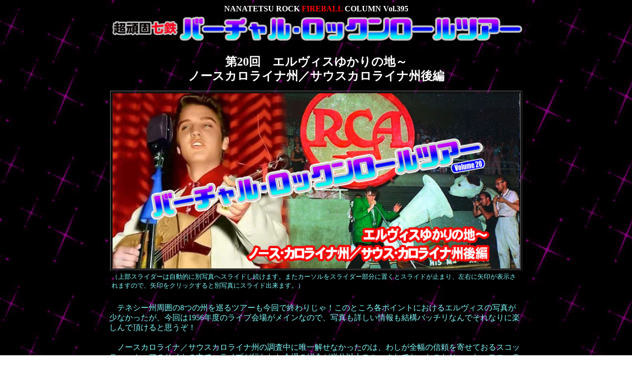

--- FILE ---
content_type: text/html
request_url: https://the-king.jp/nana_395.html
body_size: 84578
content:
<!DOCTYPE HTML PUBLIC "-//W3C//DTD HTML 4.01 Transitional//EN">
<HTML>
<HEAD>
<meta name="GENERATOR" content="JustSystems Homepage Builder Version 21.0.1.0 for Windows">
<meta http-equiv="Content-Style-Type" content="text/css">
<meta http-equiv="Content-Type" content="text/html; charset=UTF-8">
<meta name="Keywords" content="エルヴィス・プレスリー　ゆかりの地,エルヴィス・プレスリー　聖地巡礼,エルヴィス・プレスリー　歴史をたどる旅,エルヴィス・プレスリー　足跡をたどる旅,エルヴィス・プレスリー　ノースカロライナ州の旅,エルヴィス・プレスリー　サウスカロライナ州の旅,エルヴィス・プレスリー　没後50周年,バーチャル・ロックンロール・ツアー　エルヴィスゆかりの地">
<meta name="Description" content="キングオブロックンロール、エルヴィス・プレスリーの全米各州ゆかりの地を辿るウェブサイト・ツアー">
<TITLE>バーチャル・ロックンロールツアー・エルヴィスゆかりの地・ノースカロライナ／サウスカロライナ州後編</TITLE>
<STYLE><!--FONT{
	width : auto;height : auto;
}
BODY{
	line-height : normal;
}
TD{
	text-align : left;
}
P{
	line-height : 0px;
}
--></STYLE>
<!-- Global site tag (gtag.js) - Google Analytics -->
<LINK rel="stylesheet" href="camera.css" type="text/css" id="hpb-slideshow">
<script async
src="https://www.googletagmanager.com/gtag/js?id=UA-27963098-1 "></script>
<script>
  window.dataLayer = window.dataLayer || [];
  function gtag(){dataLayer.push(arguments);}
  gtag('js', new Date());

  gtag('config', 'UA-27963098-1');
</script>
<!-- Global site tag (gtag.js) - Google Analytics -->
<script async
src="https://www.googletagmanager.com/gtag/js?id=UA-27963098-1 "></script>
<script>
  window.dataLayer = window.dataLayer || [];
  function gtag(){dataLayer.push(arguments);}
  gtag('js', new Date());

  gtag('config', 'UA-27963098-1');
</script><!-- Global site tag (gtag.js) - Google Analytics -->
<script async
src="https://www.googletagmanager.com/gtag/js?id=UA-27963098-1 "></script>
<script>
  window.dataLayer = window.dataLayer || [];
  function gtag(){dataLayer.push(arguments);}
  gtag('js', new Date());

  gtag('config', 'UA-27963098-1');
</script><!-- Global site tag (gtag.js) - Google Analytics -->
<script async
src="https://www.googletagmanager.com/gtag/js?id=UA-27963098-1 "></script>
<script>
  window.dataLayer = window.dataLayer || [];
  function gtag(){dataLayer.push(arguments);}
  gtag('js', new Date());

  gtag('config', 'UA-27963098-1');
</script>
<!-- Global site tag (gtag.js) - Google Analytics -->
<script async
src="https://www.googletagmanager.com/gtag/js?id=UA-27963098-1 "></script>
<script>
  window.dataLayer = window.dataLayer || [];
  function gtag(){dataLayer.push(arguments);}
  gtag('js', new Date());

  gtag('config', 'UA-27963098-1');
</script><!-- Global site tag (gtag.js) - Google Analytics -->
<script async
src="https://www.googletagmanager.com/gtag/js?id=UA-27963098-1 "></script>
<script>
  window.dataLayer = window.dataLayer || [];
  function gtag(){dataLayer.push(arguments);}
  gtag('js', new Date());

  gtag('config', 'UA-27963098-1');
</script>


<!-- Global site tag (gtag.js) - Google Analytics -->
<script async
src="https://www.googletagmanager.com/gtag/js?id=UA-27963098-1 "></script>
<script>
  window.dataLayer = window.dataLayer || [];
  function gtag(){dataLayer.push(arguments);}
  gtag('js', new Date());

  gtag('config', 'UA-27963098-1');
</script>
<!-- Global site tag (gtag.js) - Google Analytics -->
<script async
src="https://www.googletagmanager.com/gtag/js?id=UA-27963098-1 "></script>
<script>
  window.dataLayer = window.dataLayer || [];
  function gtag(){dataLayer.push(arguments);}
  gtag('js', new Date());

  gtag('config', 'UA-27963098-1');
</script>


<!-- Global site tag (gtag.js) - Google Analytics -->
<script async
src="https://www.googletagmanager.com/gtag/js?id=UA-27963098-1 "></script>
<script>
  window.dataLayer = window.dataLayer || [];
  function gtag(){dataLayer.push(arguments);}
  gtag('js', new Date());

  gtag('config', 'UA-27963098-1');
</script><!-- Global site tag (gtag.js) - Google Analytics -->
<script async
src="https://www.googletagmanager.com/gtag/js?id=UA-27963098-1 "></script>
<script>
  window.dataLayer = window.dataLayer || [];
  function gtag(){dataLayer.push(arguments);}
  gtag('js', new Date());

  gtag('config', 'UA-27963098-1');
</script>


<!-- Global site tag (gtag.js) - Google Analytics -->
<script async
src="https://www.googletagmanager.com/gtag/js?id=UA-27963098-1 "></script>
<script>
  window.dataLayer = window.dataLayer || [];
  function gtag(){dataLayer.push(arguments);}
  gtag('js', new Date());

  gtag('config', 'UA-27963098-1');
</script><!-- Global site tag (gtag.js) - Google Analytics -->
<script async
src="https://www.googletagmanager.com/gtag/js?id=UA-27963098-1 "></script>
<script>
  window.dataLayer = window.dataLayer || [];
  function gtag(){dataLayer.push(arguments);}
  gtag('js', new Date());

  gtag('config', 'UA-27963098-1');
</script><!-- Global site tag (gtag.js) - Google Analytics -->
<script async
src="https://www.googletagmanager.com/gtag/js?id=UA-27963098-1 "></script>
<script>
  window.dataLayer = window.dataLayer || [];
  function gtag(){dataLayer.push(arguments);}
  gtag('js', new Date());

  gtag('config', 'UA-27963098-1');
</script><!-- Global site tag (gtag.js) - Google Analytics -->
<script async
src="https://www.googletagmanager.com/gtag/js?id=UA-27963098-1 "></script>
<script>
  window.dataLayer = window.dataLayer || [];
  function gtag(){dataLayer.push(arguments);}
  gtag('js', new Date());

  gtag('config', 'UA-27963098-1');
</script>


<!-- Global site tag (gtag.js) - Google Analytics -->
<script async
src="https://www.googletagmanager.com/gtag/js?id=UA-27963098-1 "></script>
<script>
  window.dataLayer = window.dataLayer || [];
  function gtag(){dataLayer.push(arguments);}
  gtag('js', new Date());

  gtag('config', 'UA-27963098-1');
</script><!-- Global site tag (gtag.js) - Google Analytics -->
<script async
src="https://www.googletagmanager.com/gtag/js?id=UA-27963098-1 "></script>
<script>
  window.dataLayer = window.dataLayer || [];
  function gtag(){dataLayer.push(arguments);}
  gtag('js', new Date());

  gtag('config', 'UA-27963098-1');
</script><script async
src="https://www.googletagmanager.com/gtag/js?id=UA-27963098-1 "></script>
<script>
  window.dataLayer = window.dataLayer || [];
  function gtag(){dataLayer.push(arguments);}
  gtag('js', new Date());

  gtag('config', 'UA-27963098-1');
</script><script async
src="https://www.googletagmanager.com/gtag/js?id=UA-27963098-1 "></script>
<script>
  window.dataLayer = window.dataLayer || [];
  function gtag(){dataLayer.push(arguments);}
  gtag('js', new Date());

  gtag('config', 'UA-27963098-1');
</script><script async
src="https://www.googletagmanager.com/gtag/js?id=UA-27963098-1 "></script>
<script>
  window.dataLayer = window.dataLayer || [];
  function gtag(){dataLayer.push(arguments);}
  gtag('js', new Date());

  gtag('config', 'UA-27963098-1');
</script><!-- Global site tag (gtag.js) - Google Analytics -->
<script async
src="https://www.googletagmanager.com/gtag/js?id=UA-27963098-1 "></script>
<script>
  window.dataLayer = window.dataLayer || [];
  function gtag(){dataLayer.push(arguments);}
  gtag('js', new Date());

  gtag('config', 'UA-27963098-1');
</script><!-- Global site tag (gtag.js) - Google Analytics -->
<script async
src="https://www.googletagmanager.com/gtag/js?id=UA-27963098-1 "></script>
<script>
  window.dataLayer = window.dataLayer || [];
  function gtag(){dataLayer.push(arguments);}
  gtag('js', new Date());

  gtag('config', 'UA-27963098-1');
</script><!-- Global site tag (gtag.js) - Google Analytics -->
<script async
src="https://www.googletagmanager.com/gtag/js?id=UA-27963098-1 "></script>
<script>
  window.dataLayer = window.dataLayer || [];
  function gtag(){dataLayer.push(arguments);}
  gtag('js', new Date());

  gtag('config', 'UA-27963098-1');
</script><!-- Global site tag (gtag.js) - Google Analytics -->
<script async
src="https://www.googletagmanager.com/gtag/js?id=UA-27963098-1 "></script>
<script>
  window.dataLayer = window.dataLayer || [];
  function gtag(){dataLayer.push(arguments);}
  gtag('js', new Date());

  gtag('config', 'UA-27963098-1');
</script><!-- Global site tag (gtag.js) - Google Analytics -->
<script async
src="https://www.googletagmanager.com/gtag/js?id=UA-27963098-1 "></script>
<script>
  window.dataLayer = window.dataLayer || [];
  function gtag(){dataLayer.push(arguments);}
  gtag('js', new Date());

  gtag('config', 'UA-27963098-1');
</script><!-- Global site tag (gtag.js) - Google Analytics -->
<script async
src="https://www.googletagmanager.com/gtag/js?id=UA-27963098-1 "></script>
<script>
  window.dataLayer = window.dataLayer || [];
  function gtag(){dataLayer.push(arguments);}
  gtag('js', new Date());

  gtag('config', 'UA-27963098-1');
</script><!-- Global site tag (gtag.js) - Google Analytics -->
<script async
src="https://www.googletagmanager.com/gtag/js?id=UA-27963098-1 "></script>
<script>
  window.dataLayer = window.dataLayer || [];
  function gtag(){dataLayer.push(arguments);}
  gtag('js', new Date());

  gtag('config', 'UA-27963098-1');
</script><!-- Global site tag (gtag.js) - Google Analytics -->
<script async
src="https://www.googletagmanager.com/gtag/js?id=UA-27963098-1 "></script>
<script>
  window.dataLayer = window.dataLayer || [];
  function gtag(){dataLayer.push(arguments);}
  gtag('js', new Date());

  gtag('config', 'UA-27963098-1');
</script>
<SCRIPT type="text/javascript" src="jquery.min.js"><!-- hpbiptitle jQuery library --></SCRIPT>
<SCRIPT type="text/javascript" src="jquery.mobile.customized.min.js">hpb-jquery-mobile-js</SCRIPT>
<SCRIPT type="text/javascript" src="camera.min.js">hpb-slideshow-camera-js</SCRIPT>
<SCRIPT type="text/javascript" src="jquery.easing.1.3.js">hpb-jquery-easing-js</SCRIPT>
<SCRIPT><!--
jQuery(function(){jQuery( '#hpb-slideshow1' ).camera({ fx: 'random', loader: 'none', pagination: false, thumbnails: false, hover: true, navigation: true, playPause: true, time: 3000, height: '43%', portrait: false, minHeight: '0px' });});
--><!--hpb-slideshow1--></SCRIPT> </HEAD>
<BODY background="hosi.jpg" bgcolor="#ffffff" alink="#cc0000" text="#80ffff" vlink="#cc0000" link="#cc0000" style="line-height : 1.3em;">
<DIV align="center">
  <DIV align="top"><B><FONT color="#ffffff">NANATETSU ROCK </FONT><FONT color="#ff0000">FIREBALL</FONT><FONT color="#ffffff"> COLUMN Vol.395</FONT></B><BR>
    <IMG src="nana376_1.jpg" width="841" height="58" border="0" align="top"><BR>
    <BR>
    <B><FONT size="+2" color="#ffffff" style="line-height : 1.6em;">第20回　エルヴィスゆかりの地～<BR>
    </FONT><FONT size="+2" color="#ffffff">ノースカロライナ州／サウスカロライナ州後編</FONT></B><BR>
    <BR>
    <TABLE border="1" width="835">
      <TBODY valign="top">
        <TR>
          <TD width="842" height="260">
          <DIV class="hpb-photomotion">
            <DIV id="hpb-slideshow1" data-height-ratio="43" data-bgsize-contain="false">
              <DIV data-src="nana395_1.jpg"></DIV>
              <DIV data-src="nana395_2.jpg"></DIV>
              <DIV data-src="nana395_3.jpg"></DIV>
              <DIV data-src="nana395_4.jpg"></DIV>
              <DIV data-src="nana395_14.jpg"></DIV>
            </DIV>
          </DIV>
          </TD>
        </TR>
      </TBODY>
    </TABLE>
    <TABLE>
      <TBODY valign="top">
        <TR>
          <TD width="828"><FONT face="ＭＳ Ｐゴシック"><FONT color="#80ffff" size="-1">（上部スライダーは自動的に別写真へスライドし続けます。またカーソルをスライダー部分に置くとスライドが止まり、左右に矢印が表示されますので、矢印をクリックすると別写真にスライド出来ます。）</FONT></FONT></TD>
        </TR>
      </TBODY>
    </TABLE>
    <BR>
    <TABLE style="line-height : 1.2em;" width="845">
      <TBODY valign="top">
        <TR>
          <TD align="left" valign="top" width="836" height="524"><FONT color="#80ffff" face="ＭＳ Ｐゴシック"><FONT style="line-height : 1.3em;">　<FONT color="#80ffff"><FONT size="+1"><FONT face="ＭＳ Ｐゴシック"><FONT style="line-height : 1.3em;" size="+0"><FONT size="+1"><FONT face="ＭＳ Ｐゴシック"><FONT style="line-height : 1.3em;" size="+0"><FONT face="ＭＳ Ｐゴシック"><FONT style="line-height : 1.3em;" size="+0">テネシー州周囲の8つの州を巡るツアーも今回で終わりじゃ！このところ各ポイントにおけるエルヴィスの写真が少なかったが、今回は1956年度のライブ会場がメインなので、写真も詳しい情報も結構バッチリなんでそれなりに楽しんで頂けると思うぞ！<BR>
          <BR>
          　ノースカロライナ／サウスカロライナ州の調査中に唯一解せなかったのは、わしが全幅の信頼を寄せておるスコッティ・ムーアのサイトの中で、ライブが行われた会場の紹介が半分以上スルーされておったことじゃった。スコッティのサイトは2015年あたりからほとんどアップデートされていないように見えるが、それまでに<FONT color="#80ffff" face="ＭＳ Ｐゴシック"><FONT style="line-height : 1.3em;"><FONT color="#80ffff"><FONT size="+1"><FONT face="ＭＳ Ｐゴシック"><FONT style="line-height : 1.3em;" size="+0"><FONT size="+1"><FONT face="ＭＳ Ｐゴシック"><FONT style="line-height : 1.3em;" size="+0"><FONT face="ＭＳ Ｐゴシック"><FONT style="line-height : 1.3em;" size="+0">ノースカロライナ／サウスカロライナ州において</FONT></FONT></FONT></FONT></FONT></FONT></FONT></FONT></FONT></FONT></FONT>ただ単に調査が行き届いていなかったのか？それとも何らかの理由で調査が難航していたのか？<BR>
          　その反面、エルヴィス・マニアたちの数多くのサイトにおいて情報が散見されたのでこの度大いに役に立った。ただし個人レベルのサイト情報は、他のサイトからの丸写しも少なくなく、写真のセレクトもいい加減な場合が多い。この度の掲載に関しては複数サイトとの照合等、<FONT color="#80ffff" face="ＭＳ Ｐゴシック"><FONT style="line-height : 1.3em;"><FONT color="#80ffff"><FONT size="+1"><FONT face="ＭＳ Ｐゴシック"><FONT style="line-height : 1.3em;" size="+0"><FONT size="+1"><FONT face="ＭＳ Ｐゴシック"><FONT style="line-height : 1.3em;" size="+0"><FONT face="ＭＳ Ｐゴシック"><FONT style="line-height : 1.3em;" size="+0">時間が許す限り「確認作業」を徹底したつもりでアリマスんで、どうぞよろしゅ～！</FONT></FONT></FONT></FONT></FONT></FONT></FONT></FONT></FONT></FONT></FONT></FONT></FONT></FONT></FONT></FONT></FONT></FONT></FONT></FONT><BR>
          　</FONT></FONT><BR>
          <TABLE bgcolor="#cccccc" border="1">
            <TBODY>
              <TR>
                <TD width="830"><FONT color="#000000"><FONT size="+2" style="line-height : 1.1em;" face="ＤＨＰ特太ゴシック体" color="#0000ff"><FONT size="+0" face="ＤＨＰ特太ゴシック体" color="#0000ff"><FONT size="+2" style="line-height : 1.3em;" face="ＤＨＰ特太ゴシック体" color="#0000ff">【目次】</FONT></FONT>バーチャル・ロックンロールツアー　エルヴィスゆかりの地<BR>
                　　　　第20回 ノースカロライナ州／サウスカロライナ州後編　</FONT></FONT><FONT color="#000000" size="-1"><B><FONT size="+1" style="line-height : 1.1em;" color="#0000ff" face="ＤＨＰ特太ゴシック体"><BR>
                </FONT></B>　・<FONT size="+1" style="line-height : 1.1em;"><FONT size="+0">御覧になりたい番号をクリックすると、該当する解説文の先頭に画面が自動的にジャンプします。<BR>
                　・Area No.は<B>ノースカロライナ州／サウスカロライナ州内での番号</B>、Serial No.は「バーチャル・ロックンロールツアー」<B>第1回からの通し番号</B>です。</FONT></FONT></FONT></TD>
              </TR>
            </TBODY>
          </TABLE>
          <TABLE border="1">
            <TBODY>
              <TR>
                <TD align="center" valign="middle" height="320" width="832"><BR>
                <FONT color="#80ffff"><B><FONT size="+1"><FONT size="+1">　【ノース・カロライナ州】</FONT></FONT><BR>
                </B></FONT><B>　<FONT size="+1" color="#ff0000"><A href="#calorina-NC" target="_blank">Area No. 8／Serial No.15</A>9</FONT></B><FONT size="+1">　<IMG src="nana372_34.gif" width="90" height="24" border="0" align="top">　<B>カロライナ・シアター跡地／シャーロット</B><BR>
                　</FONT><A href="#hotel charlotte" target="_blank"><B><FONT color="#ff0000"><FONT size="+1">Area No. 9<FONT size="+1">／</FONT></FONT></FONT><font color="#ff0000" size="+1">Serial No.160</font></B></A><B>　　</B><FONT color="#ff0000"><B><FONT size="+1"><FONT color="#80ffff">ホテル・シャーロット跡地／シャーロット</FONT></FONT></B></FONT><BR>
                　<FONT color="#ff0000"><B><A href="#charlote colosium" target="_blank"><FONT size="+1">Area No.10<FONT size="+1">／</FONT></FONT><FONT size="+1" color="#ff0000">Serial No.161</FONT></A><FONT color="#80ffff"><FONT size="+1">　</FONT></FONT></B></FONT><B><FONT color="#80ffff"><FONT size="+1" color="#ffffff"><FONT color="#80ffff"><FONT size="+1"><FONT color="#80ffff"><FONT size="+1"><IMG src="nana372_34.gif" width="90" height="24" border="0" align="top">　シャーロット・コロシアム／シャーロット<BR>
                </FONT></FONT></FONT></FONT></FONT></FONT></B><FONT color="#ff0000" size="+1"><FONT color="#ff0000"><B><FONT color="#80ffff"><FONT size="+1" color="#ff0000">　<A href="#walt williams school">Area No.11<FONT color="#ff0000"><FONT size="+1" color="#ff0000">／</FONT></FONT>Serial No.162</A></FONT></FONT></B></FONT></FONT><FONT color="#80ffff"><B>　</B></FONT><B><FONT color="#80ffff"><FONT size="+1">ウォルト・ウィリアムス・ハイスクール／バーリントン<BR>
                <FONT color="#ff0000"><FONT size="+1">　<A href="#YMCA" target="_blank"><FONT color="#ff0000"><FONT size="+1">Area No.12</FONT></FONT><FONT color="#80ffff"><FONT size="+1"><FONT color="#ff0000"><FONT size="+1">／</FONT>Serial No.163</FONT></FONT></FONT></A><FONT color="#80ffff"><FONT size="+1">　<IMG src="nana372_34.gif" width="90" height="24" border="0" align="top">　YMCAジムナジウム／レキシントン</FONT></FONT><BR>
                <FONT color="#80ffff"><FONT size="+1">　【サウス・カロライナ州】</FONT></FONT>　<BR>
                　</FONT><A href="#calorina-SC"><FONT size="+1">Area No.<FONT color="#ff0000"><FONT size="+1" color="#ff0000"> 1／</FONT></FONT></FONT><FONT size="+1" color="#ff0000">Serial No.164</FONT></A></FONT>　カロライナ・シアター<FONT color="#80ffff"><FONT size="+1">／<FONT color="#80ffff"><FONT size="+1"><FONT color="#80ffff"><FONT size="+1">スパータンバーグ</FONT></FONT></FONT></FONT></FONT></FONT><BR>
                </FONT></FONT></B><FONT color="#80ffff"><B><FONT size="+1" color="#ff0000"><FONT color="#80ffff"><FONT size="+1" color="#ff0000"><FONT color="#ff0000"><FONT size="+1">　</FONT></FONT></FONT></FONT></FONT><A href="#country hall"><FONT size="+1" color="#ff0000"><FONT color="#80ffff"><FONT size="+1" color="#ff0000"><FONT color="#ff0000"><FONT size="+1">Area No.<FONT color="#ff0000"><FONT size="+1" color="#ff0000"> 2／</FONT></FONT></FONT><FONT size="+1" color="#ff0000">Serial No.165</FONT></FONT></FONT></FONT></FONT></A><FONT size="+1">　カントリー・ホール跡地／チャールトン<BR>
                <FONT color="#80ffff"><FONT size="+1">　</FONT><A href="#baseball feild"><FONT size="+1" color="#ff0000">Area No. 3／Serial No.166</FONT></A><FONT size="+1">　<IMG src="nana372_34.gif" width="90" height="24" border="0" align="top">　チャールトン・カレッジパーク・<BR>
                　　　　　　　　　　　　　　　　　　　　　　ベースボールフィールド／チャールトン　<BR>
                </FONT></FONT>　</FONT></B><BR>
                </FONT><FONT color="#80ffff" size="-1">　</FONT><A href="#okotowari"><FONT color="#ff0000"><B>【お断り】</B></FONT></A><FONT color="#80ffff"><B><BR>
                　　Googleマイマップ「一覧！バーチャル・ロックンロールツアー・トータルマップ」掲載中断について</B></FONT><FONT color="#80ffff" size="-1"><BR>
                </FONT><FONT color="#80ffff"><BR>
                　<B><a href="#bn">【バーチャル・ロックンロールツアー・バックナンバー】</a></B><BR>
                </FONT></TD>
              </TR>
            </TBODY>
          </TABLE>
          </TD>
        </TR>
      </TBODY>
    </TABLE>
    <table border="0">
      <tbody>
        <tr>
          <td width="837" style="text-align : right;" align="right">アップロード：2022年9月23日</td>
        </tr>
      </tbody>
    </table>
    <BR>
    <FONT size="+1"><B><BR>
    </B></FONT>
    <TABLE width="840" border="1">
      <TBODY valign="top">
        <TR>
          <TD valign="top" style="text-align : left;" align="left" width="835" height="161"><FONT color="#ffffff" size="+1"><B><IMG src="nana372_34.gif" width="113" height="30" border="0" align="top">　<A name="calorina-NC" id="calorina-NC">ライブショット多数！栄光の1956年のスタートを物語る名ライブ</A></B><BR>
          <B><IMG src="nana371_13.jpg" width="41" height="38" border="0" align="middle" hspace="10" vspace="10">Area No.8／Serial No.159　カロライナ・シアター跡地／シャーロット<BR>
          </B></FONT><FONT face="ＭＳ Ｐゴシック" color="#80ffff"><FONT style="line-height : 1.3em;" size="+0"><IMG src="nana395_6.jpg" width="235" height="309" border="4" align="left" hspace="10" vspace="10"></FONT><FONT style="line-height : 1.3em;" size="+3"><B>エ</B></FONT><FONT style="line-height : 1.3em;" size="+0">ルヴィスの1956年度ノースカロライナ／サウスカロライナ州ツアーは2月6日から5日連続で1日4ステージ、合計20ステージのハード・スケジュールが組まれ、最終日の会場が2月10日ノースカロライナ州シャーロットにあったカロライナ・シアターである。<BR>
          　カロライナ・シアターは当地の実業家サム・カッツが経営する映画館／劇場であり、他にも同名の劇場がノース・カロライナ州・ウィルソン、サウス・カロライナ州スパータンバーグ（後述）にもあった。元来映画館として開場したカロライナ・シアターはいずれも収容人員数が約1,500人であり、「ハートブレイク・ホテル」のヒットが爆発し始めた当時のエルヴィスを迎え入れるステージとしてはキャパが小さすぎたための、1日4ステージの<FONT face="ＭＳ Ｐゴシック" color="#80ffff"><FONT style="line-height : 1.3em;" size="+0">5連チャン</FONT></FONT>というハードスケジュールになったと解釈するべきじゃろう。<BR>
          <BR>
          　またこのツアーの特筆すべき点は、各地でのエルヴィスの写真の公開数が突然多くなったことじゃ！これはエルヴィス・マニアや、わしのようなエルヴィス史の調査野郎（！）にとって大変に有難い。ということで、能書きよりも何よりも、カロライナ・シアターでのエルヴィスの写真を当ページの上部のスライドも含めてジャンジャン転載しておくぞ！ちなみに4回のステージの合計入場者はマックスの6,000人。更に入場出来なかったファンが少なくとも1,000人以上はおったと伝えられておる！左写真は1931年当時のカロライナ・シアター。開場は1927年じゃ。<BR>
          <BR>
          </FONT></FONT>
          <TABLE>
            <TBODY>
              <TR>
                <TD width="825" style="text-align : center;" align="center"><IMG src="nana395_7.jpg" width="774" height="286" border="4"></TD>
              </TR>
            </TBODY>
          </TABLE>
          <FONT face="ＭＳ Ｐゴシック" color="#80ffff"><FONT style="line-height : 1.3em;" size="+0"><FONT color="#80ffff" style="line-height : 1.3em;" size="+3"><B>ノ</B></FONT><FONT color="#80ffff" style="line-height : 1.3em;" size="+0">ースカロライナ／サウスカロライナ州ツアーには数多くの新聞記事（コンサートレビュー）も残されており、注目すべきは「ロックンロール」という表現によってエルヴィスの音楽が語られておることじゃ。「ハートブレイク・ホテル」のヒットによって、もはや“ニュータイプのカントリー”“ミスター・リズム”“ミスター・ダイナマイト”といった形容が一般読者にとってもそろそろ必要無くなってきたということじゃ。<BR>
          　しかしながらこの点に関してはエルヴィスの発言は慎重であり、「ヒルビリー、ロックンロールとは呼ばないでほしい。自分のやっている音楽が、まだはっきりと分かっていないし、“うまくいっている”と断言はできないんだ」とシャーロッテのマスコミに答えておる。<BR>
          <IMG src="nana395_8.jpg" width="586" height="217" border="4" align="right" hspace="10" vspace="10"><BR>
          　シャーロットのマスコミの記事に目を通して見ると、彼らのエルヴィスに対する洞察力、表現力はなかなか！まだまだ“悪魔の音楽”と大人たちから毛嫌いされていたエルヴィス・ミュージックの特徴を非常にリリカルに表現しており、中でも「ザ・オブザーバー」という新聞のライターは初めてロックンロールという音楽を聴いた者の驚き、喜びを生真面目に描写しておって微笑ましい（笑）<BR>
          <BR>
          「10代の若者たちは教科書を膝の上に抱えてリズミカルにガムを噛み、プレスリーは「ブルー スエード シューズ」と「メイベリン」でボ・ディドリーの厳粛さとラバーン ベイカーの肉体的な熱意を組み合わせました」<BR>
          「エルヴィス・プレスリーは（身体を）ガタガタと揺らし、ステージ上でほとんど転がりそうになったが、金曜日に大勢の聴衆が彼のアクションを受け入れることを甲高い声で叫んでいました。ビルボードやその他の業界誌から“国内でナンバーワンの新人シンガー”に選ばれた21歳のシンガーは、ブルースのリズムを西洋音楽に加えているのです！」<BR>
          <BR>
          <IMG src="nana395_9.jpg" width="509" height="183" border="4" align="left" hspace="10" vspace="10">　カロライナ・シアターは映画ブームの終焉とともに廃れていき、1978年ブルース・リー主演「ドラゴン怒りの鉄拳」の上映を最後に閉館。その後何度か投資家たちによって改築／再開場が試みられたものの、2010年代に入るとその計画も頓挫し、正面入り口を含むメインの建物は取り壊された。<BR>
          　ストリートビューで確認すると、現在は建物の後部（劇場が内包されていた部分？）のみ残されていて（右写真、左側のレンガ色の建物）、取り壊されたメイン部分にはオフィスビルがたてられておる。<BR>
          </FONT></FONT><A href="https://goo.gl/maps/Cmn1bSyYSnwjF5SM9" target="_blank"><FONT style="line-height : 1.3em;" size="+0"><FONT color="#80ffff" style="line-height : 1.3em;" size="+0"><FONT size="+1"><FONT face="ＭＳ Ｐゴシック" color="#80ffff"><FONT style="line-height : 1.3em;" size="+0"><FONT size="-2" color="#80ffff"><FONT face="ＭＳ Ｐゴシック" size="+0"><FONT color="#80ffff" size="+1"><FONT face="ＭＳ Ｐゴシック"><FONT color="#80ffff" style="line-height : 1.3em;" size="+0"><FONT size="-2"><FONT face="ＭＳ Ｐゴシック" size="+0" color="#80ffff"><FONT size="+1"><FONT face="ＭＳ Ｐゴシック" color="#80ffff"><FONT style="line-height : 1.3em;" size="+0"><FONT size="-2" color="#80ffff"><FONT face="ＭＳ Ｐゴシック" size="+0"><FONT color="#80ffff" size="+1"><FONT face="ＭＳ Ｐゴシック"><FONT color="#80ffff" style="line-height : 1.3em;" size="+0"><FONT size="-2"><FONT face="ＭＳ Ｐゴシック" size="+0" color="#ff0000"><B>■Google-map上の位置■</B></FONT></FONT></FONT></FONT></FONT></FONT></FONT></FONT></FONT></FONT></FONT></FONT></FONT></FONT></FONT></FONT></FONT></FONT></FONT></FONT></FONT></FONT></A></FONT></TD>
        </TR>
      </TBODY>
    </TABLE>
    <BR>
    <BR>
    <TABLE width="829" height="157">
      <TBODY valign="top">
        <TR>
          <TD width="832" valign="top" style="text-align : left;" align="left" height="155"><FONT color="#80ffff" size="+1"><FONT face="ＭＳ Ｐゴシック" color="#ffffff"><FONT color="#ffffff" style="line-height : 1.3em;" size="+1"><FONT color="#ffffff"><B><A name="hotel charlotte" id="hotel charlotte">エルヴィスがレコードプレーヤーを置き忘れた超高級ホテル</A><BR>
          </B></FONT></FONT><B><FONT color="#ffffff" style="line-height : 1.3em;" size="+1"><IMG src="nana371_13.jpg" width="41" height="38" border="0" align="middle" hspace="10" vspace="10">Area No.9／Serial No.160　ホテル・シャーロット跡地／シャーロット　<FONT color="#ff0000"><BR>
          </FONT></FONT></B><FONT color="#80ffff"><FONT color="#80ffff" style="line-height : 1.3em;" size="+0"><FONT color="#80ffff" style="line-height : 1.3em;" size="+0"><FONT face="ＭＳ Ｐゴシック"><FONT color="#80ffff" style="line-height : 1.3em;" size="+0"><IMG src="nana395_10.jpg" width="207" height="260" border="4" align="left" hspace="10" vspace="10">　このホテルはかつてノースカロライナ州有数の著名なホテルであり、アメリカ歴代の政府要人、映画スターらがシャーロットを訪れた際には必ず宿泊していたという。1920～30年代にキング・オブ・ベースボールと称された伝説のベーブ・ルースも、当地のマイナーリーグ・チームとの親善試合の際に宿泊しておった。そして、キング・オブ・ロックンロールのエルヴィスもまた、先述したArea
          No.8カロライナ・シアター出演の際に宿泊したことが某英字コラムに掲載されておった。<BR>
<BR>
          　実はこのホテルの10階のスイートルームは、かつてRCAレコードの録音ルームとして使用されており、ロイ・エイカフ、モンロー・ブラザーズ、カーター・ファミリー、ゴールデンゲート・カルテットらがレコーディングしておる。そうした歴史的背景もあってRCA所属のエルヴィスは宿泊したのかもしれない。<IMG src="nana395_11.jpg" width="306" height="154" border="4" align="right" hspace="10" vspace="10"><BR>
          　「ホテルの部屋でレコーディング？」とお若いビュワーの方は不思議じゃろうが、レコーディング・スタジオなる施設の絶対数が少なかった時代、ホテルの部屋はレコーディングに使用されることは珍しくなかったのじゃ。キング・オブ・デルタ・ブルースと称されておるロバート・ジョンソンが1936～7年に残した29曲の楽曲も、ホテル・シャーロットではないが、ホテルの一室でレコーディングされたのじゃ。<BR>
          <BR>
          <IMG src="nana395_13.jpg" width="318" height="176" border="4" align="left" hspace="10" vspace="10">　ホテル・シャーロットはノースカロライナ州最大規模のホテルというキャパだけではなく、かなり格式の高いホテルだったようじゃ。「見知らぬ人が常に集まって食べたり寝たり、一時的な家として住んだりする場所以上のホテル」なるフレーズがPRとして使用されており、また「私はシャーロット・ホテルに滞在しています」とは最高の優越感を抱かせる有名な挨拶文句だったという。まあエルヴィスの宿泊先としては申し分なしじゃな！<BR>
          　輝かしい歴史を重ねていたホテル・シャーロットじゃが、1970年代からは周辺地域の荒涼化、過疎化の波に飲み込まれていき、1979年に閉館。やがて再開発によって地域は生まれ変わり、現在跡地には巨大なビジネス・タワーが聳えておる。左写真はストリートビュー2021年7月撮影。<BR>
          <FONT size="+1"><a href="https://maps.app.goo.gl/nyVtQF8rJDqPzNMu8" target="_blank"><FONT color="#80ffff"><FONT face="ＭＳ Ｐゴシック"><FONT color="#ff0000"><FONT color="#80ffff" size="+1"><FONT face="ＭＳ Ｐゴシック"><FONT style="line-height : 1.3em;" size="+0"><FONT size="+1"><FONT style="line-height : 1.3em;" size="+0"><FONT size="+1"><FONT face="ＭＳ Ｐゴシック" color="#ff0000"><FONT style="line-height : 1.3em;" size="+0"><FONT color="#ff0000"><B>■Google-map上の位置■</B></FONT></FONT></FONT></FONT></FONT></FONT></FONT></FONT></FONT></FONT></FONT></FONT></a></FONT><BR>
          <BR>
          　ところでじゃ。いろんなシャーロット関連のサイトをチャックしてみたところ、ホテル・シャーロットにエルヴィスが宿泊したという記述は、上記のコラムサイトのみ。わしは複数の（お互いに関係性のない）サイトでひとつの事実が同様に記述されていることを「バーチャル～」掲載の基準にしとるので、ホテル・シャーロットへのご案内は諦めかけておった<IMG src="nana395_12.jpg" width="252" height="227" border="4" align="right" hspace="10" vspace="10">が、思わぬ方面でエルヴィス宿泊の小さな証拠を発見した。それは某海外オークション・サイトであり、そこに1956年2月11日ホテル・シャーロットにエルヴィスが置き忘れたというポータブル・レコード・プレーヤーが出品されておったのじゃ！<BR>
<BR>
          　このプレーヤーは1955年型RCA製であり、ブツとしても歴史的価値があるシロモノじゃろうな。ホテルの従業員によると、エルヴィスがチェックアウトした後に使用した部屋に置き忘れていたらしい。発見した従業員から何人かの手に渡り続けた後にオークションにお目見えしたってわけじゃ。<BR>
          　ちなみにエルヴィスがこのプレーヤーを置き忘れたホテルの部屋は、東西南北いずれかの角部屋だったらしいが、何階であったかはオークションサイトには明記されておらんかった。右写真が撮影された時点では、エルヴィスが置き忘れた時からこのプレーヤーはあえて一度も洗浄されていないそうじゃ（笑）添えられておる2枚の写真は、カロライナ・シアターのステージに立つエルヴィスであり、撮影用にディスプレイされたもの。</FONT></FONT></FONT></FONT><FONT face="ＭＳ Ｐゴシック"><FONT color="#80ffff" style="line-height : 1.3em;" size="+0"><BR>
          </FONT></FONT></FONT></FONT></FONT></TD>
        </TR>
      </TBODY>
    </TABLE>
    <BR>
    <BR>
    <TABLE width="830" border="1">
      <TBODY valign="top">
        <TR>
          <TD style="text-align : left;" align="left" valign="middle" width="823"><FONT color="#80ffff"><B><FONT color="#ffffff" size="+2"><FONT size="+1"><FONT face="ＭＳ Ｐゴシック"><FONT style="line-height : 1.3em;" size="+0"><FONT size="+1"><A name="silvermoon" id="silvermoon"><IMG src="nana372_34.gif" width="113" height="30" border="0" align="middle"></A>　<A name="charlote colosium" id="charlote colosium">爆発するエルヴィス人気の象徴！<FONT color="#80ffff"><FONT color="#ffffff" size="+2"><FONT size="+1"><FONT face="ＭＳ Ｐゴシック"><FONT style="line-height : 1.3em;" size="+0"><FONT size="+1">地方都市にもニッパー君が登場！</FONT></FONT></FONT></FONT></FONT></FONT></A></FONT></FONT></FONT></FONT></FONT></B><FONT size="+1"><FONT face="ＭＳ Ｐゴシック"><FONT style="line-height : 1.3em;" size="+0"><BR>
          <FONT color="#80ffff"><B><FONT color="#ffffff" size="+1"><IMG src="nana371_13.jpg" width="41" height="38" border="0" align="middle" hspace="10" vspace="0">Are No.10／Serial No.161　シャーロット・コロシアム／シャーロット　</FONT></B></FONT><BR>
          </FONT></FONT></FONT></FONT>
          <TABLE>
            <TBODY>
              <TR>
                <TD width="820" style="text-align : center;" align="center" height="289"><IMG src="nana395_15.jpg" width="788" height="279" border="4"></TD>
              </TR>
            </TBODY>
          </TABLE>
          <FONT color="#80ffff"><FONT size="+1"><FONT face="ＭＳ Ｐゴシック"><FONT style="line-height : 1.3em;" size="+0"><IMG src="nana395_16.jpg" width="392" height="192" border="4" align="right" hspace="10" vspace="10"></FONT><FONT style="line-height : 1.3em;" size="+3"><B>カ</B></FONT><FONT style="line-height : 1.3em;" size="+0">ロライナ・シアター出演から約4ヶ月後、エルヴィスはシャーロットの街に帰還した。1956年6月27日、今度はキャパがカロライナ・シアターの約4倍（収容人員約6,000人）のシャーロット・コロシアムじゃ。（右写真）エルヴィスは開口一番「シャーロットに戻ってきました」と威勢よく発し、この一言だけで会場は興奮の坩堝と化したそうじゃ！<BR>
          <BR>
          　僅か4ヶ月間とはいえ、<FONT color="#80ffff"><FONT size="+1"><FONT face="ＭＳ Ｐゴシック"><FONT style="line-height : 1.3em;" size="+0">立て続けにヒット曲を飛ばしていたエルヴィスの人気は全米で大爆発！</FONT></FONT></FONT></FONT>エルヴィスを取り巻く環境、世間の評判は激変しておった。それはシャーロットのマスコミのレビューにはっきりと見て取れる。4ヶ月前はロックンロールという新しい音楽を誕生させたエルヴィスに対して極めて好意的な記述が多かったが、良識派を自負する大人連中からエルヴィスは目<IMG src="nana395_17.jpg" width="232" height="296" border="4" align="left" hspace="10" vspace="10">の敵にされていただけに、下述の通りキングの帰還を少々シニカルに綴っておる。<BR>
          <BR>
          「全米でもっと非難され、議論を巻き起こしている人物がエルヴィス」<BR>
          「マネージャー（パーカー大佐）は、“ジャーナリストに近づくな”と評判の悪いエルヴィスに指示を出している」<BR>
          「“骨盤プレスリー”と呼ばれることもあるエルヴィスは、そのくねらせる腰が世界中の音楽評論家を激怒させたロックンローラーである」<BR>
          <BR>
          　しかし世論に同調してエルヴィスを非難しておるのではなく、記事全体のニュアンスとしては「エルヴィスを攻撃しているのは、新しい文化を受け入れられない大人たち」「若者の指示を得ているエルヴィスは世論と戦っている」といった一文も添えられておる。シャーロットという街は、こうした先進的なマスコミが当時から存在出来る土壌だったことをエルヴィス現象が証明しており、わしとしては一度は訪れてみたい街じゃよ（笑）<BR>
          <BR>
          　シャーロット・コロシアムでのステージ写真じゃが、RCAの大きなロゴ看板と、犬のニッパー君の模型が写り込んでおる。同類の他の会場写真は幾つか公表されておるが、地方都市のステージにRCAロゴやニッパー君が登場したのはこの日が初めてかもしれない。「何故シャーロット・コロシアムで？」との疑問が湧くが、明快な解答は未だ見つからず。しかしライブ前に、シャーロット周辺地域の数多くのRCAディーラーたちが集まって会議を開き、ロゴ看板とニッパー君の模型をステージ上に展示してRCAをアピールするという決議が下されたことが関係各サイトに記述されておる。<BR>
          <BR>
          　その後シャーロット・コロシアムは周辺地域の重要なコンサート会場として機能し続け、エルヴィスは1972年4月13日<IMG src="nana395_18.jpg" width="360" height="178" border="4" align="right" hspace="10" vspace="10">、1974年3月9日、1976年3月20日、1977年2月20、21日に登場しておる。ノース・カロライナ州における“ザ・キング・オブ・ロックンロール・コロシアム”と言えよう。<BR>
          　エルヴィス以外にも、スティービー ワンダー、ブルース・スプリングスティーン、ローリング・ストーンズ、ボブ・ディラン、クイーンなどのビッグ・スターたちが出演しておる。<BR>
          　コロシアムは1988年に閉鎖されたが、大規模な改装と改造の後、1993年に再開場。元々のコロシアムのクラシックな雰囲気が復元され、現在では「ボージャングルズ・コロシアム」の名称で稼働中じゃ。<BR>
          <FONT color="#80ffff"><FONT size="+1" color="#ff0000"><FONT face="ＭＳ Ｐゴシック" color="#ff0000"><FONT style="line-height : 1.3em;" size="+0" color="#ff0000"><FONT color="#ff0000"><B><A href="https://goo.gl/maps/roEycgRMzmx2Zvtr5" target="_blank">■Google-map上の位置■</A></B></FONT></FONT></FONT></FONT></FONT><BR>
          </FONT></FONT></FONT></FONT></TD>
        </TR>
      </TBODY>
    </TABLE>
    <BR>
    <BR>
    <TABLE width="826">
      <TBODY>
        <TR>
          <TD width="828"><FONT size="+1" color="#ffffff"><A name="walt williams school" id="walt williams school"><B>“The King left high school gyms way behind.”</B></A></FONT><BR>
          <IMG src="nana371_13.jpg" width="41" height="38" border="0" align="middle" hspace="5" vspace="5"><B><FONT size="+1" color="#ffffff">Area No.11／Serial No.162 　ウォルト・ウィリアムス・ハイスクール／バーリントン</FONT></B><BR>
          <IMG src="nana395_20.jpg" width="384" height="165" border="4" align="left" hspace="10" vspace="10"><FONT face="ＭＳ Ｐゴシック"><FONT style="line-height : 1.3em;" size="+0">　1956年2月15日にエルヴィスがライブを行ったウォルト・ウィリアム・ハイスクールのあるノース・カロライナ州バーリントンは、1893年に同州に出来上がった人口5万人に満たない小さな街。当時ハイスクールは2校しかなく、ウォルト・ウィリアムス・ハイスクールは白人専用の学校じゃった。<BR>
          　この時のライブの資料はネット上ではほとんど無く、エルヴィス1956年の軌跡の中では取るに足らない小さな出来事だったのかもしれない。しかしながら、地元のライターがネット上で寄稿していたショートコラムに少々惹かれてしまったのでご案内しておこう。<BR>
          <BR>
          　“The King left high school gyms way behind”とはそのコラムのタイトルであり、“キングはハイスクールの体育館を後にした”って意味じゃ。有名な“Elvis has left the bilding”を捩ったモンじゃけど、調べてみると少々イミシンではあった。コラムには、エルヴィスが名も知れぬ田舎の高校の体育館で演奏したのはこの日が最後だったとしておる。<BR>
          <IMG src="nana395_22.jpg" width="319" height="202" border="4" align="left" hspace="10" vspace="10">　その後エルヴィスは1956年いっぱいに100を越える会場でライブを行い、どこも凄まじい熱狂に包まれ、キングへの階段を一気に登って行ったが、“そんなエルヴィスの1956年の日々、最初はバーリントンに居たのである！”と記述されておった。試しにエルヴィスの50年代のライブスケジュールをチェックし直したところ、少なくとも会場がハイスクールだったのはこの日が最後じゃった。確かにThe King left high school gyms way behind.であった！<BR>
          <BR>
          　バーリントンは1993年の100周年記念式典に合わせて、大きな倉庫4つの壁に地元の有名ペインターへバーリントンの歴史を一望できる壁画の作成を依頼。そこにエルヴィスの姿がしっかりと描かれておる。（左写真）また100周年記念ビデオも製作され、その映像の中には1950年代のウォルト・ウィリアムス・ハイスクールの貴重な写<IMG src="nana395_21.jpg" width="365" height="120" border="4" align="right" hspace="10" vspace="10">真（ネット上では無し）も挿入されており、ナレーションではエルヴィスがライブを行った事実も語られておる。<BR>
          　右写真はストリートビュー2022年6月撮影。スクールは現在に現役中である。<BR>
          </FONT><FONT style="line-height : 1.3em;" size="+0" color="#ff0000"><A href="https://goo.gl/maps/EeDhzhL8oLQ9QRQj6" target="_blank"><B>■Google-map上の位置■</B></A><BR>
          </FONT></FONT></TD>
        </TR>
      </TBODY>
    </TABLE>
    <BR>
    <BR>
    <TABLE border="1">
      <TBODY>
        <TR>
          <TD width="825"><A name="silvermoon" id="silvermoon"><IMG src="nana372_34.gif" width="113" height="30" border="0" align="middle">　</A><A name="YMCA" id="YMCA"><B><FONT size="+1" color="#ffffff">“エルヴィスの全て”が報道され始めた！もう誰もエルヴィスを無視することはできない！！</FONT></B></A><BR>
          <IMG src="nana371_13.jpg" width="41" height="38" border="0" align="middle" hspace="5" vspace="5"><B><FONT size="+1" color="#ffffff">Area No.12／Serial No.163　YMCAジムナジウム／レキシントン</FONT></B><BR>
          <TABLE width="821">
            <TBODY>
              <TR>
                <TD width="798" height="339" style="text-align : center;" align="center"><IMG src="nana395_23.jpg" width="780" height="331" border="4"></TD>
              </TR>
            </TBODY>
          </TABLE>
          <IMG src="nana395_24.jpg" width="295" height="226" border="4" align="left" hspace="10" vspace="10"><FONT face="ＭＳ Ｐゴシック"><FONT style="line-height : 1.3em;" size="+3"><B>日</B></FONT><FONT style="line-height : 1.3em;" size="+0">に日にエルヴィス・フィーヴァーが巨大になっていく中、エルヴィスご一行は1956年2月中旬のノース・カロライナ州ツアーを終えた後にフロリダ州まで南下。ルイジアナ・ヘイライドの出演をこなしながらフロリダ州、ジョージア州でライブを重ね、約一ヶ月後の3月21日に一度ノース・カロライナ州に戻ってきた。レキシントンという街のYMCAジムナジウム（体育館）でのライブ出演の為である。<BR>
          　エルヴィス・ファンならばこの日のライブは、エルヴィスのライブ軌跡の中で要チェックかもしれない！？スコッティ・ムーアのサイトで顕著じゃが、ライブ当日のエルヴィスの情報が初めててんこ盛りで掲載されておるのじゃ！会場や街の歴史といった周辺情報でもなく、女の子たちの熱狂ぶりやマスコミの紹介記事の記録でもなく、エルヴィスの1日の行動の詳細が明確に残されておるのじゃ。また現代でも読むに値するハイクオリティな当時のライブ・レビュー、エルヴィス評がついに世に登場し始めた事実も掲載されておる。<BR>
          <BR>
          　さらにレコードデビューに至るまでのエルヴィスの経緯まで詳らかにされ始めておる。一挙手一投足に留まらず、過去も現在も未来もエルヴィスの全てにマスコミが目を離せなくなってきたのじゃ。その内容を紹介していくとそれだけで「バーチャル～」1回分（でも足りないかもしれない）の文字量になっちまうので、ここではほんの一部だけご紹介しておこう。<BR>
          <BR>
          ★ブルームーンボーイズ<IMG src="nana395_27.jpg" width="580" height="235" border="4" align="right" hspace="10" vspace="10">はショー当日の早朝にレキシントンに到着し、エルヴィスは体調を崩していた。ノースメインストリートにあるニューレキシントンホテルにチェックインし、数時間寝た後、彼らは洗濯のためにレナードのクリーナーに行き、エルヴィスはオーナーのドン・レナードからウィンザーノット（ネクタイのスタイル）の結び方を教えてもらった。<BR>
          　エルヴィスはホテルに戻ると、ミルトン E. ブロック博士の診察を受け、軽度のインフルエンザと診断され、2 つの処方箋が与えられた。「私は軽いインフルエンザに罹っています」とレコーディングで有名な「ミスター・ダイナマイト」は楽屋で確かに言っていた。
          「少し休むべきだと思うけど、友達が私に会いに来ているし、ショーは続けなければならない」とも言っていた。<BR>
          <BR>
          ★ショーのチケット（約4,000枚）は完売し、さらに2,000人以上が売り切れに涙をのんだ。 LCハープ博士（眼科医、上左写真左端）、ドン・レナード（クリーニング店オーナー、上左写真左から2人目）、ヘインズ・シェロンがYMCAでエルヴィスを待っていた。彼らは、階下と更衣室で彼のボディガードとして働くことになってしまった！6:30頃にエルビスが到着し、男たちは駐車場で彼に会った。彼が車から出てきた時、女の子たちは彼に近づき始めたので、男たちは彼を更衣室に連れて行くことに。エルビスはドン・レナードにもう一度ネクタイ結びを手伝ってくれるように頼んだ。レナードはエルビスがウィンザーノットを結び、最後にもう一度調整するのを手伝った。<BR>
          <BR>
          <IMG src="nana395_28.jpg" width="416" height="270" border="4" align="left" hspace="10" vspace="10">★ジムナジウムのエルビスの更衣室への廊下は混雑するばかり。パーカー大佐が更衣室のドアを開け、写真を撮りたいと言い、エルヴィスとポーズをとるための女の子を何人か選び始めた。（上右写真～うーん。皆さん、どっちかというと“おっかさん系”の女の子！？大佐の好みか！）<BR>
          　エルヴィスと写真を撮った女の子の一人バーバラは、「エルヴィスはとても恥ずかしがり屋で、とても優しく、とても礼儀正しい」と説明していた。彼はすべての女性に「奥様（マダム）」と言い、
          バーバラは彼女が去る前に彼のサインをもらった。<BR>
          <BR>
          ★若いエルヴィスは、インフルエンザのために少し元気がなかったが、それでもできるだけ多くの人に挨拶をした。エルビスは恥ずかしがり屋で、大衆が「彼を受け入れてくれた」ことにいつも感謝していると言った。「私の人気上昇を可能にしてくれた人々、特に私の母と父を決して忘れません
          。私にはただ夢のようです。大衆を喜ばせ続けられることを願っています」<BR>
          <BR>
          ★100人ほどのファンが中に入ってこようとしている楽屋の隅に静かに立っていたのは、ジーン・スミスという名前の若い男だった。ジーンとエルヴィスはいとこ同士で、一緒に育った仲だった。彼はエルヴィスのキャデラックを運転します。金切り声を上げる若者たちがエルビスに触れたりサインを求めたりすると、ジーンは脇に消えるのである。ジーン・スミスは、熱狂的なエルヴィスファンに畏敬の念を抱かれていて、（会場の座席スペースの中で）見栄えのする端っこの位置に立っていた。<BR>
          <BR>
          以上、ほんの僅かな抜粋なので、全部読んでみたいみたい方は<A href="http://www.scottymoore.net/lexington.html" target="_blank">スコッティ・ムーアのサイトの方でどうぞ！</A><BR>
          <IMG src="nana395_26.jpg" width="377" height="242" border="4" align="right" hspace="10" vspace="10"><BR>
          </FONT><FONT style="line-height : 1.3em;" size="+3"><B>こ</B></FONT><FONT style="line-height : 1.3em;" size="+0">の日のエルヴィスの行動、エピソード各種、またライブ評などは、「Pageant」なる月刊誌の7月号に「Elvis Presley GO, CAT,
          GO」のタイトルにてより詳しく掲載されることになった。<BR>
          　この中で紹介されている最大のオモシロ・エピソードは、エルヴィス・ファンの女の子の母親からエルヴィスの元に手紙が届き、その内容は下記の通りだった！<BR>
          「娘があなたの子供を生むことが出来なければ自殺すると、私を脅迫しています。どうか私と娘を助けて下さい」<BR>
          <BR>
          　右写真は半ばエルヴィス特集号と化していた「Pageant」7月号の表紙とエルヴィスのモノクロ写真が使用された裏表紙。エルヴィスの写真を表紙にした方が売上は爆上げじゃっただろうに！当時の風潮が、スターの上半身裸写真の表紙なんざ許さなかったのかもしれんなあ～。<BR>
          <BR>
          <IMG src="nana395_25.jpg" width="309" height="156" border="4" align="left" hspace="10" vspace="10"><FONT face="ＭＳ Ｐゴシック"><FONT style="line-height : 1.3em;" size="+0">「エルヴィスは両親の為に新しい家を手に入れ、親族を助け、父親を説得して由緒ある塗装工場の仕事を引退させた。エルヴィスの古くからの友人は言う。大きな成功も巨額のお金も、エルヴィスを変えることはなかった」（上記「Pageant」Elvis Presley GO,CAT,GOより）<BR>
          </FONT></FONT><BR>
          　YMCAジムナジウムはその後経営母体が変わり、現在はJ.スミス・ヤング・YMCAと名称を変えて現役のコンサートホールとして機能しておる。何度か改修工事が行われているが、エルヴィスが登場した当時の建物の一部は残されておる。（左写真はストリートビュー2021年11月撮影）<BR>
          <A href="https://goo.gl/maps/UptNxMh9D8cb6eNq6" target="_blank"><B>■Google-map上の位置■</B></A><BR>
          </FONT></FONT></TD>
        </TR>
      </TBODY>
    </TABLE>
    <BR>
    <b><font size="+1" color="#ffffff">【 サウスカロライナ州 】</font></b><br>
    <BR>
    <TABLE width="831">
      <TBODY>
        <TR>
          <TD width="828"><A name="calorina-SC" id="calorina-SC"><FONT color="#80ffff"><FONT size="+1"><FONT face="ＭＳ Ｐゴシック"><FONT style="line-height : 1.3em;" size="+0"><FONT size="+1"><FONT style="line-height : 1.3em;" size="+0"><FONT face="ＭＳ Ｐゴシック"><FONT style="line-height : 1.3em;" size="+1" color="#ffffff"><B>大佐の守銭奴ぶりも明らかになってきた、繊維の街にあったライブ会場</B></FONT></FONT></FONT></FONT></FONT></FONT></FONT></FONT></A><BR>
          <FONT color="#80ffff"><FONT size="+1"><FONT face="ＭＳ Ｐゴシック"><FONT style="line-height : 1.3em;" size="+0"><FONT size="+1"><FONT face="ＭＳ Ｐゴシック"><FONT style="line-height : 1.3em;" size="+0"><FONT face="ＭＳ Ｐゴシック"><B><IMG src="nana371_13.jpg" width="41" height="38" border="0" align="middle" hspace="5" vspace="5"></B></FONT></FONT></FONT></FONT></FONT></FONT></FONT></FONT><FONT color="#ffffff" size="+1"><FONT size="+2"><FONT face="ＭＳ Ｐゴシック" size="+1"><FONT style="line-height : 1.3em;" size="+1"><FONT size="+2"><FONT face="ＭＳ Ｐゴシック" size="+1"><FONT style="line-height : 1.3em;" size="+1"><FONT face="ＭＳ Ｐゴシック" size="+1"><B>Area No.1／Serial No.164　カロライナ・シアター／スパータンバーグ </B></FONT></FONT></FONT></FONT></FONT></FONT></FONT></FONT><BR>
          <FONT color="#80ffff"><FONT size="+1"><FONT face="ＭＳ Ｐゴシック"><FONT style="line-height : 1.3em;" size="+0"><FONT style="line-height : 1.3em;" size="+0"><IMG src="nana395_30.jpg" width="482" height="195" border="4" align="left" hspace="10" vspace="10">　ここからはサウス・カロライナ州へ移ろう。まず1956年2月15日のライブ会場、スパータンバーグという街の「カロライナ・シアター」じゃ。スパータンバーグという街は、19世紀から綿紡績、繊維工業で栄えた街じゃ。繊維工業といえば、当時アメリカ東海岸マサチューセッツ州のローウェルという街がもっとも有名じゃったが、スパータンバーグは“南部のローウェル”と称されたほどじゃった。<BR>
          　「カロライナ・シアター」は、1950年代のスパータンバーグでもっとも高層だったビル「モンゴメリー・ビルディング」の1階にあった。元々この場所には、アメリカ南部の繊維業界のリーダーじゃったキャプテン
          ジョン H. モンゴメリーの住居があったという歴史的なポイントであり、若きキング・オブ・ロックンロール出演に相応しい背景がって、そうではなくてだな（笑）、わしゃ～“繊維”“紡績”って業種名にビビッとキタ。まさかこのスパータンバーグやローウェルで、ナッソージャケット（ハリウッドジャケット）のオリジナル・マテリアルが作られていたんじゃなかろうか！ってな！！勘違い、早とちりかもしれんけど、こりゃ～調べてみる価値アリと踏んだ。<BR>
          <BR>
          </FONT></FONT></FONT></FONT></FONT>
          <TABLE>
            <TBODY>
              <TR>
                <TD width="816" style="text-align : center;" align="center"><IMG src="nana395_31.jpg" width="764" height="207" border="4"></TD>
              </TR>
            </TBODY>
          </TABLE>
          <FONT color="#80ffff"><FONT size="+1"><FONT face="ＭＳ Ｐゴシック"><FONT style="line-height : 1.3em;" size="+0"><FONT style="line-height : 1.3em;" size="+0"><BR>
          　ハナシが脱線してしもうたが、このスパータンバーグでのライブでも、ノースカロライナ州各地でご紹介済みのミュージックジャンボリー参加メンバーの出演料に関するトラブルが起こった。ノース・カロライナ州各地では、お客のアンコールによる追加出演のギャ<IMG src="nana395_32.jpg" width="357" height="305" border="4" align="left" hspace="10" vspace="10">ラをエルヴィス以外の出演者にも払うか払わないかでモメタが、スパータンバーグではそもそもの売上金全体における各人の取り分で不満が噴出したことがスコッティ・ムーアのサイトに明記されておった。既にエルヴィスのマネージメント全権を握っておったパーカー大佐は、エルヴィス一人に売り上げ総額の50％を支払う条件で出演会場と契約しておリ、それを知ったミュージックジャンボリーの他の出演者の憤慨はハンパなかったという。<BR>
          　まあ大佐に言わせれば「ふん！エルヴィスのお陰で大勢の客が集まっておるんじゃろうが！取り分が不満なら、今後ミュージックジャンボリーに参加しなくてヨロシイ」ってトコじゃろうが、どうやらそれを実際に口に出していたらしい！スコッティやビルに対しても同様の発言をしとるぐらいじゃから、ジャンボリー参加ミュージシャンへは造作もないことじゃろう。<BR>
          　大佐も何か計算があっての発言ではあろうが、この頃より既に大佐に対する悪評は表立っておった。「エルヴィスの為じゃない。その後の自分の取り分の為には他人を平気で犠牲に出来る男だ」と！スコッティ・ムーアのサイトに「カロライナ・シアター」とエルヴィスとの契約書のコピーが掲載されており（左写真）、その中にはっきりと“エルヴィスの取り分50％”との表記がある。<BR>
          　ちなみにスコッティのサイトにおけるこの日の記述は、ライブに関する情報はあまり<IMG src="nana395_33.jpg" width="261" height="195" border="4" align="right" hspace="10" vspace="10">見られず、この金銭トラブルの実態についての記述が大半じゃ（笑）<BR>
          <BR>
          　1980年代からの繊維産業の停滞に伴い、スパータンバーグ全体が寂れ、モンゴメリービルディング内のテナントの撤退が続き、ビル自体の取り壊しも検討されたという。<BR>
          その後投資家たちや経済プロジェクトの手によってモンゴメリービルディングの保存が試み続けられた後、現在は新しいオフィス・ビルとして機能している。かつて「カロライナ・シアター」と呼ばれた建物内部の劇場部分も改装されて機能しておる。右写真はストリート・ビュー2019年7月撮影。<BR>
          </FONT></FONT></FONT></FONT><A href="https://goo.gl/maps/UVP4ujJtF7eKmuNZ6" target="_blank"><FONT size="+1"><FONT face="ＭＳ Ｐゴシック"><FONT style="line-height : 1.3em;" size="+0"><FONT style="line-height : 1.3em;" size="+0" color="#ff0000"><B>■Google-mapの位置■</B></FONT></FONT></FONT></FONT></A></FONT></TR>
      </TBODY>
    </TABLE>
    <BR>
    <BR>
    <TABLE width="836">
      <TBODY>
        <TR>
          <TD width="816" valign="top" height="141"><A name="country hall" id="country hall"><FONT color="#80ffff"><FONT size="+1"><FONT face="ＭＳ Ｐゴシック"><FONT style="line-height : 1.3em;" size="+0"><FONT size="+1"><FONT face="ＭＳ Ｐゴシック"><FONT style="line-height : 1.3em;" size="+0"><FONT face="ＭＳ Ｐゴシック"><FONT style="line-height : 1.3em;" size="+1" color="#ffffff"><B>キングがキングストリートに来たから、ただ今キング・アパートメント</B></FONT></FONT></FONT></FONT></FONT></FONT></FONT></FONT></FONT><B><FONT size="+1" color="#ffffff">！</FONT></B></A><FONT color="#80ffff"><FONT size="+1"><FONT face="ＭＳ Ｐゴシック"><FONT style="line-height : 1.3em;" size="+0"><FONT size="+1"><FONT face="ＭＳ Ｐゴシック"><FONT style="line-height : 1.3em;" size="+0"><FONT face="ＭＳ Ｐゴシック"><FONT style="line-height : 1.3em;" size="+0" color="#ffffff"><B><BR>
          <IMG src="nana371_13.jpg" width="41" height="38" border="0" align="middle" hspace="5" vspace="5"></B></FONT><FONT style="line-height : 1.3em;" size="+1" color="#ffffff"><B>Area No.2／Serial No.165　カントリー・ホール跡地／チャールトン </B></FONT><FONT style="line-height : 1.3em;" size="+0"><BR>
          </FONT></FONT></FONT></FONT></FONT></FONT></FONT></FONT></FONT><IMG src="nana395_34.jpg" width="484" height="216" border="4" align="left" hspace="10" vspace="10"><FONT color="#80ffff"><FONT size="+1"><FONT face="ＭＳ Ｐゴシック"><FONT style="line-height : 1.3em;" size="+0"><FONT size="+1"><FONT style="line-height : 1.3em;" size="+0">　Area No.13でご案内したスパータンバーグでのライブから約一ヶ月後、1956年3月19日エルヴィスご一行はスパータンバーグから約400キロ離れた大西洋沿岸の街チャールトンにやって来た。<BR>
          　チャールトンは大西洋へ流れ込むクーパー川とアシュリー川に挟まれた半島の様な地域である。地図で確認すると、ライブが行われた「カントリーホール」は半島のど真ん中に位置しており、住所の番地はきっかり1000。そして地名はキング・ストリート（笑）<BR>
          　カントリーホールは1902年に建設された繊維工場を機能の始まりとし、1941年に劇場に改装されてからはコ<IMG src="nana395_35.jpg" width="218" height="308" border="4" align="left" hspace="10" vspace="10">ンサート、スポーツ・イベントとして長らく使用された。エルヴィスの他にも、ボブ・ディラン、ドアーズ、バッファロー・スプリングフィールド、ジミ・ヘンドリックスらのビッグネームの出演記録が残されておる。収容人数は約4,000人だったという。上右写真は、恐らくまだ繊維工場だった頃の撮影。上左写真は、新聞のライブ事前広告じゃ。そして左写真はネット上で公開されておる唯一の<FONT color="#80ffff"><FONT size="+1"><FONT face="ＭＳ Ｐゴシック"><FONT style="line-height : 1.3em;" size="+0"><FONT size="+1"><FONT style="line-height : 1.3em;" size="+0">カントリーホールでの</FONT></FONT></FONT></FONT></FONT></FONT>エルヴィスの写真である。<BR>
          <BR>
          　ライブに関する記述はサイト上では見当たらなかった。「ハートブレイク・ホテル」がビルボート・ベスト50内にランクインしてまだ3週目であり、地元の有力紙「Charleston
          Evening Post」も「The News and Courier」もライブ・レビューを記事にしなかったらしい。（というか、取材に行っていなかったってだけじゃろうがっナマケモンめ！www）<BR>
          　カントリーホールの現在は住所をそのまま名乗った「1000・キング・アパートメント」という中級の集合住宅に改装されておる。（右下写真は、ストリートビュー2022年2月撮影）この建物は原型が改装／改築されたものなのか、まったく新しく建て替えられたものかは現時点では不明。<BR>
          　アパートの自社ウェブサイトをチェックすると、オリジナルの建物に<IMG src="nana395_36.jpg" width="355" height="165" border="4" align="right" hspace="10" vspace="10">使用されていたと思われるレンガがロビーの壁面のとして転用されておる。アパート内に「かつてエルヴィスが～」といった記念碑的な物はないが、Facebookの方には上写真を掲載して旧施設（カントリーホール）にエルヴィスが出演した事実を記載している。<BR>
          </FONT></FONT></FONT></FONT></FONT><A href="https://goo.gl/maps/FuyEv4F2dtyjxjDPA" target="_blank"><FONT size="+1"><FONT face="ＭＳ Ｐゴシック"><FONT style="line-height : 1.3em;" size="+0"><FONT size="+1"><FONT style="line-height : 1.3em;" size="+0" color="#ff0000"><B>■Google-map上の位置■</B></FONT></FONT></FONT></FONT></FONT></A></FONT></TD>
        </TR>
      </TBODY>
    </TABLE>
    <BR>
    <BR>
    <TABLE width="834" border="1">
      <TBODY>
        <TR>
          <TD width="818" valign="top" height="152"><FONT color="#80ffff"><FONT size="+1"><FONT face="ＭＳ Ｐゴシック"><FONT style="line-height : 1.3em;" size="+0"><FONT size="+1"><FONT face="ＭＳ Ｐゴシック"><FONT style="line-height : 1.3em;" size="+0"><FONT face="ＭＳ Ｐゴシック"><FONT style="line-height : 1.3em;" size="+1" color="#ffffff"><A name="baseball feild" id="baseball feild"><B><IMG src="nana372_34.gif" width="104" height="27" border="0" align="top">　エルヴィスはストリッパー！？</B><FONT color="#80ffff"><FONT size="+1"><FONT face="ＭＳ Ｐゴシック"><FONT style="line-height : 1.3em;" size="+0"><FONT size="+1"><FONT face="ＭＳ Ｐゴシック"><FONT style="line-height : 1.3em;" size="+0"><FONT face="ＭＳ Ｐゴシック"><FONT style="line-height : 1.3em;" size="+1" color="#ffffff"><B>エルヴィスに噛みつかれた！？迷報道に世間が揺れた一夜</B></FONT></FONT></FONT></FONT></FONT></FONT></FONT></FONT></FONT></A><BR>
          <IMG src="nana371_13.jpg" width="41" height="38" border="0" align="middle" hspace="5" vspace="5"><B>Area No.3／Serial No.166　<br>
          　　　　　　チャールトン・カレッジパーク・ベースボールフィールド／チャールトン 　</B></FONT><FONT style="line-height : 1.3em;" size="+0"><BR></FONT></FONT></FONT></FONT></FONT></FONT></FONT></FONT></FONT>
          <TABLE>
            <TBODY>
              <TR>
                <TD style="text-align : center;" align="center" width="819"><IMG src="nana395_37.jpg" width="800" height="404" border="4"></TD>
              </TR>
            </TBODY>
          </TABLE>
          <FONT color="#80ffff"><FONT size="+1"><FONT face="ＭＳ Ｐゴシック"><FONT style="line-height : 1.3em;" size="+0"><FONT style="line-height : 1.3em;" size="+0"><FONT face="ＭＳ Ｐゴシック"><FONT color="#80ffff"><FONT size="+1"><FONT face="ＭＳ Ｐゴシック"><FONT style="line-height : 1.3em;" size="+0"><FONT size="+1"><FONT face="ＭＳ Ｐゴシック"><FONT style="line-height : 1.3em;" size="+0"><FONT face="ＭＳ Ｐゴシック"><FONT style="line-height : 1.3em;" size="+3"><B>映</B></FONT><FONT style="line-height : 1.3em;" size="+0">画「エルヴィス」のハイライトシーンのひとつ、ラスウッド・パークで「トラブル」を熱唱した際に最前列にいた女性ファンにエルヴィスが噛みつかんばかりに迫るシーンがあったな！「指1本動かしたら逮捕だぞ」と脅しをかける警官への反抗のアクションなんじゃろうが、実際のラスウッドパークでのライブでは起ってはいないはずの架空のシーンだっただけに、わしなんかは「“反逆のロックンロール”ってのを強調し過ぎじゃなあ～」なんて感じたもんじゃ。<BR>
          <BR>
          　映画のハナシはさておき、実際にエルヴィスがファンに噛みついて大騒ぎになった事件は確かにあった！1956年6月28日エルヴィスは約三ヶ月ぶりにサウスカロライナ州チャールトンに戻って来て、チャールトン・カレッジパーク・ベースボールフィールドでライブを行った。三ヶ月前はArea
          No.14でご案内したカントリー・ホールでのライブであり、この時はマスコミのライブレビューが無かったからなのか、エルヴィス人気が大爆発していたこの日は地元紙「The
          New and Courier」が若い女性レポーター2人をライブ会場に派遣した。その女性レポーターの一人ベティさんがライブ終了後にエルヴィスに噛みつかれた事を記事にしちゃったのであった！（下写真右端の記事部分）<BR>
          <BR>
          　実際の場面は、ライブ終了後にエルヴィスが車に乗って会場を去る直前に起こった。大勢の女性ファンが車の周囲に群がり始めた時、エルヴィスはライブ前にインタビューを行っていたベティさんを見つけてお別れの握手をした時に手に噛みついたんだそうじゃ！その時の2人の会話は次の通り。<IMG src="nana395_38.jpg" width="425" height="379" border="4" align="right" hspace="10" vspace="10"><BR>
          ベティ：ちょっとエルヴィスったら、何考えてんの！？マーロン・ブランドか誰かのように振舞っているわけ？<BR>
          エルヴィス：僕は小さな子犬がじゃれるように友好的にしているだけだよ。<BR>
          ベティ：まあ！私に親しみを示すために、誰かが私に噛みついたのなんて初めてだわ。<BR>
          エルヴィス：レディ、もし目立ちたいなら、人と違ったことをしなきゃね！<BR>
          <BR>
          その後ベティさんはマスコミの取材を受けて、エルヴィスに噛まれた箇所を嬉しそうに見せつけていたなんて後日談もあり、要は“エルヴィス大好き”が高じて自分アピールをするためにレポーターという立場を利用しちゃったと解釈出来る！<BR>
          しかし「エルヴィスは悪魔だ！」と報じたい一部のマスコミにとっては恰好のネタになってしまい、「狂犬病になったら大変だ。彼女は除菌が必要だ」「女性に噛みつくなんてトンデモナイ！エルヴィスはちゃんと教育を受けているのか」「野蛮人のエルヴィスが毎日歯を磨いているはずがない」とか、バカバカしいまでの騒ぎになったらしい！<BR>
          <BR>
          </FONT></FONT></FONT></FONT></FONT></FONT></FONT></FONT></FONT></FONT><FONT face="ＭＳ Ｐゴシック" size="+3"><B>女</B></FONT><FONT face="ＭＳ Ｐゴシック">性レポーターさんたちの肝心のライブ・レポの方じゃが、こっちはマトモ（笑）というか、独特の表現が話題になった。ベースボール・フィールドに集まった約4,000人の女の子たちは、“誰一人気絶しなかったはず”としておる。気絶なんてしたらモッタイナイ！とばかりに女の子たちは全身全霊でエルヴィスのアクションを追っかけていた様な熱狂状態だったという。<BR>
          　またエルヴィスの動きを“壊れたG・ストリング”“バーレスク・ルーティン”と独特の表現をしておる。G・ストリングとは、ストリッパー（バーレスク・ダンサー）の下半身の細部を覆う紐の様な小さな着衣（パンツ）のこと！それだけエルヴィスのアクションがセクシー過ぎたということじゃろう！こんな表現までされちゃうんだから、世の中の“お年を召した野郎ども”に目の敵にされても当然じゃな！<BR>
          <BR>
          </FONT><FONT face="ＭＳ Ｐゴシック" size="+3"><B>チャ</B></FONT><FONT face="ＭＳ Ｐゴシック">ールトン・カレッジ・パーク・ベースボール・フィールドは、マイナーリーグに所属する球団チャールトン・レベルズ専用の球場であり（下左側写真）、観客席は小さな<IMG src="nana395_39.jpg" width="444" height="159" border="4" align="left" hspace="10" vspace="10">バックネット裏席と内野席のみだったようで、エルヴィスのライブに集まった観客のほとんどはフィールド上に設置された仮設席にいたんじゃろう。<BR>
          　球場は現在でも使用されており、形状はエルヴィスが登場した頃とほとんど変化しておらんようじゃ。ストリートビューで現状を確認してみたが、<FONT color="#80ffff"><FONT size="+1"><FONT face="ＭＳ Ｐゴシック"><FONT style="line-height : 1.3em;" size="+0"><FONT face="ＭＳ Ｐゴシック">球場の敷地が四方完全に白い壁で囲まれておって</FONT></FONT></FONT></FONT></FONT>よおわからんので、代わりにフィールド内から撮影された写真を掲載しておくぞ。（左写真右側）　<BR>
          <B><FONT color="#ff0000"><A href="https://goo.gl/maps/axo7o54bw9LTp4fp9" target="_blank">■Google-map上の位置■</A></FONT></B></FONT></FONT></FONT></FONT></FONT></FONT></TD>
        </TR>
      </TBODY>
    </TABLE>
    <BR>
    <BR>
    <TABLE>
      <TBODY>
        <TR>
          <TD width="823"><FONT color="#80ffff" size="+1"><FONT face="ＭＳ Ｐゴシック"><FONT style="line-height : 1.3em;" size="+1"><FONT style="line-height : 1.3em;" size="+0"><FONT size="+1"><FONT face="ＭＳ Ｐゴシック"><FONT style="line-height : 1.3em;" size="+0"><FONT size="+1"><FONT face="ＭＳ Ｐゴシック"><FONT style="line-height : 1.3em;" size="+0"><IMG src="nana395_40.jpg" width="317" height="232" border="4" align="left" hspace="10" vspace="10"></FONT><FONT style="line-height : 1.3em;" size="+3"><B>あ</B></FONT><FONT style="line-height : 1.3em;" size="+0">れ？この写真（左写真）どっかで見た覚えがあるぞ！って方は、わしの「バーチャル・ロックンロールツアー」に毎回ちゃんと参加して下さっておる方じゃ（笑）<BR>
          　コイツは第15回ジョージア州編の「Are No.3／Serial No.130　ベル・オーデイトリアム／オーガスタ」に掲載した写真じゃ。それが、この度の「Area
          No.15／Serial No.166　チャールトン・カレッジパーク・ベースボールフィールド／チャールトン」の調査中にネット上で検索ヒットしてしまった！<BR>
          <BR>
          　本文中に記述したが、この日のライブは女性レポーター2人が現場取材に訪れており、そのお二人が写真に収まっておるお嬢さん方って事らしい。決定的証拠は掴んでおらんけど、この写真のお嬢様方はどう見ても取材陣には見えんわな！というか、音楽ライブに限らず現場取材を仕事とする者独特のクセがこのお嬢様方からは感じられんわい（笑）ライブの後の打ち上げパーティーに招待された何らかのコネをもったいいトコのお嬢さんにしか、わしには見えんわい。「いや、取材者だろうが何だろうが、エルヴィスを前にしたら女性はみんな“一人の恋する乙女”に戻ってしまうだろう」というご指摘もあるじゃろうがな（笑）<BR>
          <BR>
          　今後も続く「バーチャル～」の調査において、こうした“どっちの撮影場所が正しいのか”ってな写真に出くわす機会は多くなると予想出来るので、今のうちに諸君に対して予防線を張っておこう！判定の証拠がつかめないネタや写真を掲載する場合、長年取材屋をやってきた七鉄の勘によって決断が下されておるとな！わしの勘を信じて下さる方は、今後ともツアーへのご参加をお願い致しやす！（笑）<BR>
          </FONT></FONT></FONT></FONT></FONT></FONT></FONT></FONT></FONT></FONT></TD>
        </TR>
      </TBODY>
    </TABLE>
    <BR>
    <BR>
    <TABLE width="827" border="1">
      <TBODY valign="top">
        <TR>
          <TD width="849" align="center" style="text-align : center;" height="194"><B><FONT size="+1" color="#ff0000"><A name="okotowari" id="okotowari">【　お断り　】</A><BR>
          </FONT><FONT size="+1">　</FONT><FONT size="+1" color="#ff0000">Googleマイマップ「一覧！バーチャル・ロックンロールツアー・トータルマップ」掲載中断について</FONT><BR>
          <BR>
          </B>今まで「バーチャル・ロックンロールツアー」にてご紹介してきた全ての場所をGoogle Map上で一覧出来る<BR>
          「一覧！バーチャル・ロックンロールツアー」の更新を一時中断致します。<BR>
          <BR>
          「一覧！～」の基本機能である“Googleマイマップ”の更新機能の上限を越えてしまったため、<BR>
          新たにご紹介する場所が追加出来なくなりました。<BR>
          <BR>
          <FONT color="#ffffff">ただ今、別の機能等にて新たにご紹介していく場所を追加出来る方法を検討しております。</FONT><FONT color="#ffffff">しばらくお待ちください。</FONT><FONT color="#ffff00"><FONT color="#ffff00" size="+1"><b><BR>
          </b></FONT></FONT></TD>
        </TR>
      </TBODY>
    </TABLE>
    <BR>
    <table width="824" height="163">
      <TBODY valign="top">
        <TR>
          <td valign="middle" align="center" colspan="3" style="text-align : center;"><font face="ＭＳ Ｐゴシック" size="+1"><font face="ＭＳ Ｐゴシック" size="+0"><a name="bn" id="bn">このページは2022年9月23日にアップロードしました。<br>
          以降「バーチャル・ロックンロール・ツアー～エルヴィスゆかりの地」は、<br>
          定期的に新しいページをアップしています。<br>
          以降のページ、最新のページを御覧になる場合は「バックナンバー一覧」のページへ進んで下さい。<br>
          </a></font><a name="past banner" id="past banner"></a><a href="nana_tour_bn_base.html" target="_blank"><font color="#ff0000" size="+1"><font color="#ffffff" size="+1">「バーチャル・ロックンロール・ツアー／バックナンバー一覧」</font></font></a><a name="past banner" id="past banner"><font color="#ffffff" size="+2" style="line-height : 1.6em;"><br>
          </font></a></font><A name="past banner" id="past banner"><font color="#ffffff" style="line-height : 1.6em;"><br>
          当ページから直近の3回を御覧になる場合は下記バナーをクリックして下さい。</font></A></td>
        </TR>
        <TR>
          <td valign="top" align="left" style="line-height : 1.1em;text-align : left;" width="268" height="124"><A href="https://the-king.jp/nana_394.html" target="_blank"><IMG src="nana395_5.jpg" width="252" height="118" border="0"></A></td>
          <td valign="top" align="left" style="line-height : 1.1em;text-align : left;" width="272" height="124"><A href="https://the-king.jp/nana_393.html" target="_blank"><IMG src="nana394_6.jpg" width="260" height="117" border="0"></A></td>
          <td valign="top" align="right" style="line-height : 1.1em;text-align : right;" width="276" height="124"><A href="https://the-king.jp/nana_392.html" target="_blank"><IMG src="nana393_5.jpg" width="266" height="116" border="0"></A></td>
        </TR>
      </TBODY>
    </table>
    <BR>
    <TABLE>
      <TBODY valign="top">
        <TR>
          <TD style="text-align : center;" align="center" width="830"><FONT size="+1" color="#80ffff"><FONT size="+0"><A href="index.html" target="_top">GO TO TOP</A></FONT></FONT></TD>
        </TR>
      </TBODY>
    </TABLE>
  </DIV>
</DIV>
</BODY>
</HTML>
